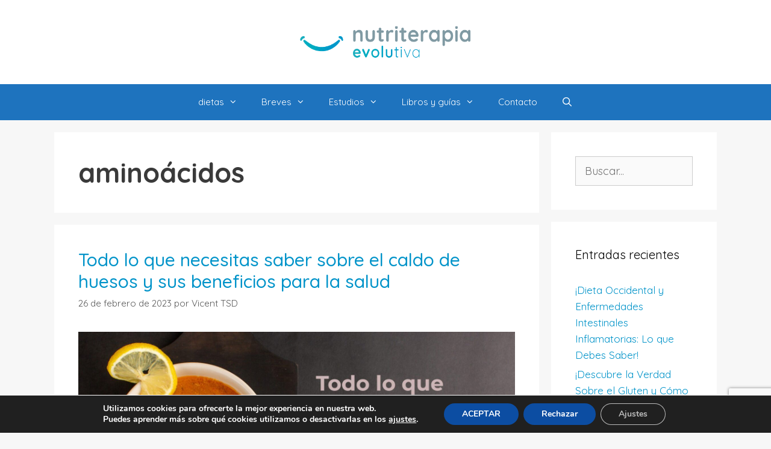

--- FILE ---
content_type: text/html; charset=utf-8
request_url: https://www.google.com/recaptcha/api2/anchor?ar=1&k=6Lf8gOMUAAAAAPFMitvLD3UC6USs7A8-QBC-6nSV&co=aHR0cHM6Ly93d3cubnV0cml0ZXJhcGlhZXZvbHV0aXZhLmNvbTo0NDM.&hl=en&v=PoyoqOPhxBO7pBk68S4YbpHZ&size=invisible&anchor-ms=20000&execute-ms=30000&cb=z8f541mta0hp
body_size: 48903
content:
<!DOCTYPE HTML><html dir="ltr" lang="en"><head><meta http-equiv="Content-Type" content="text/html; charset=UTF-8">
<meta http-equiv="X-UA-Compatible" content="IE=edge">
<title>reCAPTCHA</title>
<style type="text/css">
/* cyrillic-ext */
@font-face {
  font-family: 'Roboto';
  font-style: normal;
  font-weight: 400;
  font-stretch: 100%;
  src: url(//fonts.gstatic.com/s/roboto/v48/KFO7CnqEu92Fr1ME7kSn66aGLdTylUAMa3GUBHMdazTgWw.woff2) format('woff2');
  unicode-range: U+0460-052F, U+1C80-1C8A, U+20B4, U+2DE0-2DFF, U+A640-A69F, U+FE2E-FE2F;
}
/* cyrillic */
@font-face {
  font-family: 'Roboto';
  font-style: normal;
  font-weight: 400;
  font-stretch: 100%;
  src: url(//fonts.gstatic.com/s/roboto/v48/KFO7CnqEu92Fr1ME7kSn66aGLdTylUAMa3iUBHMdazTgWw.woff2) format('woff2');
  unicode-range: U+0301, U+0400-045F, U+0490-0491, U+04B0-04B1, U+2116;
}
/* greek-ext */
@font-face {
  font-family: 'Roboto';
  font-style: normal;
  font-weight: 400;
  font-stretch: 100%;
  src: url(//fonts.gstatic.com/s/roboto/v48/KFO7CnqEu92Fr1ME7kSn66aGLdTylUAMa3CUBHMdazTgWw.woff2) format('woff2');
  unicode-range: U+1F00-1FFF;
}
/* greek */
@font-face {
  font-family: 'Roboto';
  font-style: normal;
  font-weight: 400;
  font-stretch: 100%;
  src: url(//fonts.gstatic.com/s/roboto/v48/KFO7CnqEu92Fr1ME7kSn66aGLdTylUAMa3-UBHMdazTgWw.woff2) format('woff2');
  unicode-range: U+0370-0377, U+037A-037F, U+0384-038A, U+038C, U+038E-03A1, U+03A3-03FF;
}
/* math */
@font-face {
  font-family: 'Roboto';
  font-style: normal;
  font-weight: 400;
  font-stretch: 100%;
  src: url(//fonts.gstatic.com/s/roboto/v48/KFO7CnqEu92Fr1ME7kSn66aGLdTylUAMawCUBHMdazTgWw.woff2) format('woff2');
  unicode-range: U+0302-0303, U+0305, U+0307-0308, U+0310, U+0312, U+0315, U+031A, U+0326-0327, U+032C, U+032F-0330, U+0332-0333, U+0338, U+033A, U+0346, U+034D, U+0391-03A1, U+03A3-03A9, U+03B1-03C9, U+03D1, U+03D5-03D6, U+03F0-03F1, U+03F4-03F5, U+2016-2017, U+2034-2038, U+203C, U+2040, U+2043, U+2047, U+2050, U+2057, U+205F, U+2070-2071, U+2074-208E, U+2090-209C, U+20D0-20DC, U+20E1, U+20E5-20EF, U+2100-2112, U+2114-2115, U+2117-2121, U+2123-214F, U+2190, U+2192, U+2194-21AE, U+21B0-21E5, U+21F1-21F2, U+21F4-2211, U+2213-2214, U+2216-22FF, U+2308-230B, U+2310, U+2319, U+231C-2321, U+2336-237A, U+237C, U+2395, U+239B-23B7, U+23D0, U+23DC-23E1, U+2474-2475, U+25AF, U+25B3, U+25B7, U+25BD, U+25C1, U+25CA, U+25CC, U+25FB, U+266D-266F, U+27C0-27FF, U+2900-2AFF, U+2B0E-2B11, U+2B30-2B4C, U+2BFE, U+3030, U+FF5B, U+FF5D, U+1D400-1D7FF, U+1EE00-1EEFF;
}
/* symbols */
@font-face {
  font-family: 'Roboto';
  font-style: normal;
  font-weight: 400;
  font-stretch: 100%;
  src: url(//fonts.gstatic.com/s/roboto/v48/KFO7CnqEu92Fr1ME7kSn66aGLdTylUAMaxKUBHMdazTgWw.woff2) format('woff2');
  unicode-range: U+0001-000C, U+000E-001F, U+007F-009F, U+20DD-20E0, U+20E2-20E4, U+2150-218F, U+2190, U+2192, U+2194-2199, U+21AF, U+21E6-21F0, U+21F3, U+2218-2219, U+2299, U+22C4-22C6, U+2300-243F, U+2440-244A, U+2460-24FF, U+25A0-27BF, U+2800-28FF, U+2921-2922, U+2981, U+29BF, U+29EB, U+2B00-2BFF, U+4DC0-4DFF, U+FFF9-FFFB, U+10140-1018E, U+10190-1019C, U+101A0, U+101D0-101FD, U+102E0-102FB, U+10E60-10E7E, U+1D2C0-1D2D3, U+1D2E0-1D37F, U+1F000-1F0FF, U+1F100-1F1AD, U+1F1E6-1F1FF, U+1F30D-1F30F, U+1F315, U+1F31C, U+1F31E, U+1F320-1F32C, U+1F336, U+1F378, U+1F37D, U+1F382, U+1F393-1F39F, U+1F3A7-1F3A8, U+1F3AC-1F3AF, U+1F3C2, U+1F3C4-1F3C6, U+1F3CA-1F3CE, U+1F3D4-1F3E0, U+1F3ED, U+1F3F1-1F3F3, U+1F3F5-1F3F7, U+1F408, U+1F415, U+1F41F, U+1F426, U+1F43F, U+1F441-1F442, U+1F444, U+1F446-1F449, U+1F44C-1F44E, U+1F453, U+1F46A, U+1F47D, U+1F4A3, U+1F4B0, U+1F4B3, U+1F4B9, U+1F4BB, U+1F4BF, U+1F4C8-1F4CB, U+1F4D6, U+1F4DA, U+1F4DF, U+1F4E3-1F4E6, U+1F4EA-1F4ED, U+1F4F7, U+1F4F9-1F4FB, U+1F4FD-1F4FE, U+1F503, U+1F507-1F50B, U+1F50D, U+1F512-1F513, U+1F53E-1F54A, U+1F54F-1F5FA, U+1F610, U+1F650-1F67F, U+1F687, U+1F68D, U+1F691, U+1F694, U+1F698, U+1F6AD, U+1F6B2, U+1F6B9-1F6BA, U+1F6BC, U+1F6C6-1F6CF, U+1F6D3-1F6D7, U+1F6E0-1F6EA, U+1F6F0-1F6F3, U+1F6F7-1F6FC, U+1F700-1F7FF, U+1F800-1F80B, U+1F810-1F847, U+1F850-1F859, U+1F860-1F887, U+1F890-1F8AD, U+1F8B0-1F8BB, U+1F8C0-1F8C1, U+1F900-1F90B, U+1F93B, U+1F946, U+1F984, U+1F996, U+1F9E9, U+1FA00-1FA6F, U+1FA70-1FA7C, U+1FA80-1FA89, U+1FA8F-1FAC6, U+1FACE-1FADC, U+1FADF-1FAE9, U+1FAF0-1FAF8, U+1FB00-1FBFF;
}
/* vietnamese */
@font-face {
  font-family: 'Roboto';
  font-style: normal;
  font-weight: 400;
  font-stretch: 100%;
  src: url(//fonts.gstatic.com/s/roboto/v48/KFO7CnqEu92Fr1ME7kSn66aGLdTylUAMa3OUBHMdazTgWw.woff2) format('woff2');
  unicode-range: U+0102-0103, U+0110-0111, U+0128-0129, U+0168-0169, U+01A0-01A1, U+01AF-01B0, U+0300-0301, U+0303-0304, U+0308-0309, U+0323, U+0329, U+1EA0-1EF9, U+20AB;
}
/* latin-ext */
@font-face {
  font-family: 'Roboto';
  font-style: normal;
  font-weight: 400;
  font-stretch: 100%;
  src: url(//fonts.gstatic.com/s/roboto/v48/KFO7CnqEu92Fr1ME7kSn66aGLdTylUAMa3KUBHMdazTgWw.woff2) format('woff2');
  unicode-range: U+0100-02BA, U+02BD-02C5, U+02C7-02CC, U+02CE-02D7, U+02DD-02FF, U+0304, U+0308, U+0329, U+1D00-1DBF, U+1E00-1E9F, U+1EF2-1EFF, U+2020, U+20A0-20AB, U+20AD-20C0, U+2113, U+2C60-2C7F, U+A720-A7FF;
}
/* latin */
@font-face {
  font-family: 'Roboto';
  font-style: normal;
  font-weight: 400;
  font-stretch: 100%;
  src: url(//fonts.gstatic.com/s/roboto/v48/KFO7CnqEu92Fr1ME7kSn66aGLdTylUAMa3yUBHMdazQ.woff2) format('woff2');
  unicode-range: U+0000-00FF, U+0131, U+0152-0153, U+02BB-02BC, U+02C6, U+02DA, U+02DC, U+0304, U+0308, U+0329, U+2000-206F, U+20AC, U+2122, U+2191, U+2193, U+2212, U+2215, U+FEFF, U+FFFD;
}
/* cyrillic-ext */
@font-face {
  font-family: 'Roboto';
  font-style: normal;
  font-weight: 500;
  font-stretch: 100%;
  src: url(//fonts.gstatic.com/s/roboto/v48/KFO7CnqEu92Fr1ME7kSn66aGLdTylUAMa3GUBHMdazTgWw.woff2) format('woff2');
  unicode-range: U+0460-052F, U+1C80-1C8A, U+20B4, U+2DE0-2DFF, U+A640-A69F, U+FE2E-FE2F;
}
/* cyrillic */
@font-face {
  font-family: 'Roboto';
  font-style: normal;
  font-weight: 500;
  font-stretch: 100%;
  src: url(//fonts.gstatic.com/s/roboto/v48/KFO7CnqEu92Fr1ME7kSn66aGLdTylUAMa3iUBHMdazTgWw.woff2) format('woff2');
  unicode-range: U+0301, U+0400-045F, U+0490-0491, U+04B0-04B1, U+2116;
}
/* greek-ext */
@font-face {
  font-family: 'Roboto';
  font-style: normal;
  font-weight: 500;
  font-stretch: 100%;
  src: url(//fonts.gstatic.com/s/roboto/v48/KFO7CnqEu92Fr1ME7kSn66aGLdTylUAMa3CUBHMdazTgWw.woff2) format('woff2');
  unicode-range: U+1F00-1FFF;
}
/* greek */
@font-face {
  font-family: 'Roboto';
  font-style: normal;
  font-weight: 500;
  font-stretch: 100%;
  src: url(//fonts.gstatic.com/s/roboto/v48/KFO7CnqEu92Fr1ME7kSn66aGLdTylUAMa3-UBHMdazTgWw.woff2) format('woff2');
  unicode-range: U+0370-0377, U+037A-037F, U+0384-038A, U+038C, U+038E-03A1, U+03A3-03FF;
}
/* math */
@font-face {
  font-family: 'Roboto';
  font-style: normal;
  font-weight: 500;
  font-stretch: 100%;
  src: url(//fonts.gstatic.com/s/roboto/v48/KFO7CnqEu92Fr1ME7kSn66aGLdTylUAMawCUBHMdazTgWw.woff2) format('woff2');
  unicode-range: U+0302-0303, U+0305, U+0307-0308, U+0310, U+0312, U+0315, U+031A, U+0326-0327, U+032C, U+032F-0330, U+0332-0333, U+0338, U+033A, U+0346, U+034D, U+0391-03A1, U+03A3-03A9, U+03B1-03C9, U+03D1, U+03D5-03D6, U+03F0-03F1, U+03F4-03F5, U+2016-2017, U+2034-2038, U+203C, U+2040, U+2043, U+2047, U+2050, U+2057, U+205F, U+2070-2071, U+2074-208E, U+2090-209C, U+20D0-20DC, U+20E1, U+20E5-20EF, U+2100-2112, U+2114-2115, U+2117-2121, U+2123-214F, U+2190, U+2192, U+2194-21AE, U+21B0-21E5, U+21F1-21F2, U+21F4-2211, U+2213-2214, U+2216-22FF, U+2308-230B, U+2310, U+2319, U+231C-2321, U+2336-237A, U+237C, U+2395, U+239B-23B7, U+23D0, U+23DC-23E1, U+2474-2475, U+25AF, U+25B3, U+25B7, U+25BD, U+25C1, U+25CA, U+25CC, U+25FB, U+266D-266F, U+27C0-27FF, U+2900-2AFF, U+2B0E-2B11, U+2B30-2B4C, U+2BFE, U+3030, U+FF5B, U+FF5D, U+1D400-1D7FF, U+1EE00-1EEFF;
}
/* symbols */
@font-face {
  font-family: 'Roboto';
  font-style: normal;
  font-weight: 500;
  font-stretch: 100%;
  src: url(//fonts.gstatic.com/s/roboto/v48/KFO7CnqEu92Fr1ME7kSn66aGLdTylUAMaxKUBHMdazTgWw.woff2) format('woff2');
  unicode-range: U+0001-000C, U+000E-001F, U+007F-009F, U+20DD-20E0, U+20E2-20E4, U+2150-218F, U+2190, U+2192, U+2194-2199, U+21AF, U+21E6-21F0, U+21F3, U+2218-2219, U+2299, U+22C4-22C6, U+2300-243F, U+2440-244A, U+2460-24FF, U+25A0-27BF, U+2800-28FF, U+2921-2922, U+2981, U+29BF, U+29EB, U+2B00-2BFF, U+4DC0-4DFF, U+FFF9-FFFB, U+10140-1018E, U+10190-1019C, U+101A0, U+101D0-101FD, U+102E0-102FB, U+10E60-10E7E, U+1D2C0-1D2D3, U+1D2E0-1D37F, U+1F000-1F0FF, U+1F100-1F1AD, U+1F1E6-1F1FF, U+1F30D-1F30F, U+1F315, U+1F31C, U+1F31E, U+1F320-1F32C, U+1F336, U+1F378, U+1F37D, U+1F382, U+1F393-1F39F, U+1F3A7-1F3A8, U+1F3AC-1F3AF, U+1F3C2, U+1F3C4-1F3C6, U+1F3CA-1F3CE, U+1F3D4-1F3E0, U+1F3ED, U+1F3F1-1F3F3, U+1F3F5-1F3F7, U+1F408, U+1F415, U+1F41F, U+1F426, U+1F43F, U+1F441-1F442, U+1F444, U+1F446-1F449, U+1F44C-1F44E, U+1F453, U+1F46A, U+1F47D, U+1F4A3, U+1F4B0, U+1F4B3, U+1F4B9, U+1F4BB, U+1F4BF, U+1F4C8-1F4CB, U+1F4D6, U+1F4DA, U+1F4DF, U+1F4E3-1F4E6, U+1F4EA-1F4ED, U+1F4F7, U+1F4F9-1F4FB, U+1F4FD-1F4FE, U+1F503, U+1F507-1F50B, U+1F50D, U+1F512-1F513, U+1F53E-1F54A, U+1F54F-1F5FA, U+1F610, U+1F650-1F67F, U+1F687, U+1F68D, U+1F691, U+1F694, U+1F698, U+1F6AD, U+1F6B2, U+1F6B9-1F6BA, U+1F6BC, U+1F6C6-1F6CF, U+1F6D3-1F6D7, U+1F6E0-1F6EA, U+1F6F0-1F6F3, U+1F6F7-1F6FC, U+1F700-1F7FF, U+1F800-1F80B, U+1F810-1F847, U+1F850-1F859, U+1F860-1F887, U+1F890-1F8AD, U+1F8B0-1F8BB, U+1F8C0-1F8C1, U+1F900-1F90B, U+1F93B, U+1F946, U+1F984, U+1F996, U+1F9E9, U+1FA00-1FA6F, U+1FA70-1FA7C, U+1FA80-1FA89, U+1FA8F-1FAC6, U+1FACE-1FADC, U+1FADF-1FAE9, U+1FAF0-1FAF8, U+1FB00-1FBFF;
}
/* vietnamese */
@font-face {
  font-family: 'Roboto';
  font-style: normal;
  font-weight: 500;
  font-stretch: 100%;
  src: url(//fonts.gstatic.com/s/roboto/v48/KFO7CnqEu92Fr1ME7kSn66aGLdTylUAMa3OUBHMdazTgWw.woff2) format('woff2');
  unicode-range: U+0102-0103, U+0110-0111, U+0128-0129, U+0168-0169, U+01A0-01A1, U+01AF-01B0, U+0300-0301, U+0303-0304, U+0308-0309, U+0323, U+0329, U+1EA0-1EF9, U+20AB;
}
/* latin-ext */
@font-face {
  font-family: 'Roboto';
  font-style: normal;
  font-weight: 500;
  font-stretch: 100%;
  src: url(//fonts.gstatic.com/s/roboto/v48/KFO7CnqEu92Fr1ME7kSn66aGLdTylUAMa3KUBHMdazTgWw.woff2) format('woff2');
  unicode-range: U+0100-02BA, U+02BD-02C5, U+02C7-02CC, U+02CE-02D7, U+02DD-02FF, U+0304, U+0308, U+0329, U+1D00-1DBF, U+1E00-1E9F, U+1EF2-1EFF, U+2020, U+20A0-20AB, U+20AD-20C0, U+2113, U+2C60-2C7F, U+A720-A7FF;
}
/* latin */
@font-face {
  font-family: 'Roboto';
  font-style: normal;
  font-weight: 500;
  font-stretch: 100%;
  src: url(//fonts.gstatic.com/s/roboto/v48/KFO7CnqEu92Fr1ME7kSn66aGLdTylUAMa3yUBHMdazQ.woff2) format('woff2');
  unicode-range: U+0000-00FF, U+0131, U+0152-0153, U+02BB-02BC, U+02C6, U+02DA, U+02DC, U+0304, U+0308, U+0329, U+2000-206F, U+20AC, U+2122, U+2191, U+2193, U+2212, U+2215, U+FEFF, U+FFFD;
}
/* cyrillic-ext */
@font-face {
  font-family: 'Roboto';
  font-style: normal;
  font-weight: 900;
  font-stretch: 100%;
  src: url(//fonts.gstatic.com/s/roboto/v48/KFO7CnqEu92Fr1ME7kSn66aGLdTylUAMa3GUBHMdazTgWw.woff2) format('woff2');
  unicode-range: U+0460-052F, U+1C80-1C8A, U+20B4, U+2DE0-2DFF, U+A640-A69F, U+FE2E-FE2F;
}
/* cyrillic */
@font-face {
  font-family: 'Roboto';
  font-style: normal;
  font-weight: 900;
  font-stretch: 100%;
  src: url(//fonts.gstatic.com/s/roboto/v48/KFO7CnqEu92Fr1ME7kSn66aGLdTylUAMa3iUBHMdazTgWw.woff2) format('woff2');
  unicode-range: U+0301, U+0400-045F, U+0490-0491, U+04B0-04B1, U+2116;
}
/* greek-ext */
@font-face {
  font-family: 'Roboto';
  font-style: normal;
  font-weight: 900;
  font-stretch: 100%;
  src: url(//fonts.gstatic.com/s/roboto/v48/KFO7CnqEu92Fr1ME7kSn66aGLdTylUAMa3CUBHMdazTgWw.woff2) format('woff2');
  unicode-range: U+1F00-1FFF;
}
/* greek */
@font-face {
  font-family: 'Roboto';
  font-style: normal;
  font-weight: 900;
  font-stretch: 100%;
  src: url(//fonts.gstatic.com/s/roboto/v48/KFO7CnqEu92Fr1ME7kSn66aGLdTylUAMa3-UBHMdazTgWw.woff2) format('woff2');
  unicode-range: U+0370-0377, U+037A-037F, U+0384-038A, U+038C, U+038E-03A1, U+03A3-03FF;
}
/* math */
@font-face {
  font-family: 'Roboto';
  font-style: normal;
  font-weight: 900;
  font-stretch: 100%;
  src: url(//fonts.gstatic.com/s/roboto/v48/KFO7CnqEu92Fr1ME7kSn66aGLdTylUAMawCUBHMdazTgWw.woff2) format('woff2');
  unicode-range: U+0302-0303, U+0305, U+0307-0308, U+0310, U+0312, U+0315, U+031A, U+0326-0327, U+032C, U+032F-0330, U+0332-0333, U+0338, U+033A, U+0346, U+034D, U+0391-03A1, U+03A3-03A9, U+03B1-03C9, U+03D1, U+03D5-03D6, U+03F0-03F1, U+03F4-03F5, U+2016-2017, U+2034-2038, U+203C, U+2040, U+2043, U+2047, U+2050, U+2057, U+205F, U+2070-2071, U+2074-208E, U+2090-209C, U+20D0-20DC, U+20E1, U+20E5-20EF, U+2100-2112, U+2114-2115, U+2117-2121, U+2123-214F, U+2190, U+2192, U+2194-21AE, U+21B0-21E5, U+21F1-21F2, U+21F4-2211, U+2213-2214, U+2216-22FF, U+2308-230B, U+2310, U+2319, U+231C-2321, U+2336-237A, U+237C, U+2395, U+239B-23B7, U+23D0, U+23DC-23E1, U+2474-2475, U+25AF, U+25B3, U+25B7, U+25BD, U+25C1, U+25CA, U+25CC, U+25FB, U+266D-266F, U+27C0-27FF, U+2900-2AFF, U+2B0E-2B11, U+2B30-2B4C, U+2BFE, U+3030, U+FF5B, U+FF5D, U+1D400-1D7FF, U+1EE00-1EEFF;
}
/* symbols */
@font-face {
  font-family: 'Roboto';
  font-style: normal;
  font-weight: 900;
  font-stretch: 100%;
  src: url(//fonts.gstatic.com/s/roboto/v48/KFO7CnqEu92Fr1ME7kSn66aGLdTylUAMaxKUBHMdazTgWw.woff2) format('woff2');
  unicode-range: U+0001-000C, U+000E-001F, U+007F-009F, U+20DD-20E0, U+20E2-20E4, U+2150-218F, U+2190, U+2192, U+2194-2199, U+21AF, U+21E6-21F0, U+21F3, U+2218-2219, U+2299, U+22C4-22C6, U+2300-243F, U+2440-244A, U+2460-24FF, U+25A0-27BF, U+2800-28FF, U+2921-2922, U+2981, U+29BF, U+29EB, U+2B00-2BFF, U+4DC0-4DFF, U+FFF9-FFFB, U+10140-1018E, U+10190-1019C, U+101A0, U+101D0-101FD, U+102E0-102FB, U+10E60-10E7E, U+1D2C0-1D2D3, U+1D2E0-1D37F, U+1F000-1F0FF, U+1F100-1F1AD, U+1F1E6-1F1FF, U+1F30D-1F30F, U+1F315, U+1F31C, U+1F31E, U+1F320-1F32C, U+1F336, U+1F378, U+1F37D, U+1F382, U+1F393-1F39F, U+1F3A7-1F3A8, U+1F3AC-1F3AF, U+1F3C2, U+1F3C4-1F3C6, U+1F3CA-1F3CE, U+1F3D4-1F3E0, U+1F3ED, U+1F3F1-1F3F3, U+1F3F5-1F3F7, U+1F408, U+1F415, U+1F41F, U+1F426, U+1F43F, U+1F441-1F442, U+1F444, U+1F446-1F449, U+1F44C-1F44E, U+1F453, U+1F46A, U+1F47D, U+1F4A3, U+1F4B0, U+1F4B3, U+1F4B9, U+1F4BB, U+1F4BF, U+1F4C8-1F4CB, U+1F4D6, U+1F4DA, U+1F4DF, U+1F4E3-1F4E6, U+1F4EA-1F4ED, U+1F4F7, U+1F4F9-1F4FB, U+1F4FD-1F4FE, U+1F503, U+1F507-1F50B, U+1F50D, U+1F512-1F513, U+1F53E-1F54A, U+1F54F-1F5FA, U+1F610, U+1F650-1F67F, U+1F687, U+1F68D, U+1F691, U+1F694, U+1F698, U+1F6AD, U+1F6B2, U+1F6B9-1F6BA, U+1F6BC, U+1F6C6-1F6CF, U+1F6D3-1F6D7, U+1F6E0-1F6EA, U+1F6F0-1F6F3, U+1F6F7-1F6FC, U+1F700-1F7FF, U+1F800-1F80B, U+1F810-1F847, U+1F850-1F859, U+1F860-1F887, U+1F890-1F8AD, U+1F8B0-1F8BB, U+1F8C0-1F8C1, U+1F900-1F90B, U+1F93B, U+1F946, U+1F984, U+1F996, U+1F9E9, U+1FA00-1FA6F, U+1FA70-1FA7C, U+1FA80-1FA89, U+1FA8F-1FAC6, U+1FACE-1FADC, U+1FADF-1FAE9, U+1FAF0-1FAF8, U+1FB00-1FBFF;
}
/* vietnamese */
@font-face {
  font-family: 'Roboto';
  font-style: normal;
  font-weight: 900;
  font-stretch: 100%;
  src: url(//fonts.gstatic.com/s/roboto/v48/KFO7CnqEu92Fr1ME7kSn66aGLdTylUAMa3OUBHMdazTgWw.woff2) format('woff2');
  unicode-range: U+0102-0103, U+0110-0111, U+0128-0129, U+0168-0169, U+01A0-01A1, U+01AF-01B0, U+0300-0301, U+0303-0304, U+0308-0309, U+0323, U+0329, U+1EA0-1EF9, U+20AB;
}
/* latin-ext */
@font-face {
  font-family: 'Roboto';
  font-style: normal;
  font-weight: 900;
  font-stretch: 100%;
  src: url(//fonts.gstatic.com/s/roboto/v48/KFO7CnqEu92Fr1ME7kSn66aGLdTylUAMa3KUBHMdazTgWw.woff2) format('woff2');
  unicode-range: U+0100-02BA, U+02BD-02C5, U+02C7-02CC, U+02CE-02D7, U+02DD-02FF, U+0304, U+0308, U+0329, U+1D00-1DBF, U+1E00-1E9F, U+1EF2-1EFF, U+2020, U+20A0-20AB, U+20AD-20C0, U+2113, U+2C60-2C7F, U+A720-A7FF;
}
/* latin */
@font-face {
  font-family: 'Roboto';
  font-style: normal;
  font-weight: 900;
  font-stretch: 100%;
  src: url(//fonts.gstatic.com/s/roboto/v48/KFO7CnqEu92Fr1ME7kSn66aGLdTylUAMa3yUBHMdazQ.woff2) format('woff2');
  unicode-range: U+0000-00FF, U+0131, U+0152-0153, U+02BB-02BC, U+02C6, U+02DA, U+02DC, U+0304, U+0308, U+0329, U+2000-206F, U+20AC, U+2122, U+2191, U+2193, U+2212, U+2215, U+FEFF, U+FFFD;
}

</style>
<link rel="stylesheet" type="text/css" href="https://www.gstatic.com/recaptcha/releases/PoyoqOPhxBO7pBk68S4YbpHZ/styles__ltr.css">
<script nonce="uRnC075D0hH-cha9opqEvg" type="text/javascript">window['__recaptcha_api'] = 'https://www.google.com/recaptcha/api2/';</script>
<script type="text/javascript" src="https://www.gstatic.com/recaptcha/releases/PoyoqOPhxBO7pBk68S4YbpHZ/recaptcha__en.js" nonce="uRnC075D0hH-cha9opqEvg">
      
    </script></head>
<body><div id="rc-anchor-alert" class="rc-anchor-alert"></div>
<input type="hidden" id="recaptcha-token" value="[base64]">
<script type="text/javascript" nonce="uRnC075D0hH-cha9opqEvg">
      recaptcha.anchor.Main.init("[\x22ainput\x22,[\x22bgdata\x22,\x22\x22,\[base64]/[base64]/[base64]/[base64]/[base64]/[base64]/KGcoTywyNTMsTy5PKSxVRyhPLEMpKTpnKE8sMjUzLEMpLE8pKSxsKSksTykpfSxieT1mdW5jdGlvbihDLE8sdSxsKXtmb3IobD0odT1SKEMpLDApO08+MDtPLS0pbD1sPDw4fFooQyk7ZyhDLHUsbCl9LFVHPWZ1bmN0aW9uKEMsTyl7Qy5pLmxlbmd0aD4xMDQ/[base64]/[base64]/[base64]/[base64]/[base64]/[base64]/[base64]\\u003d\x22,\[base64]\x22,\x22wr3Cl8KTDMKMw6HCmB/DisOuZ8OZSHcOHhEaJMKRwovCghwJw5rChknCoDDCuBt/wprDr8KCw6djGGstw7DChEHDnMKrNlw+w5Z+f8KRw4UmwrJxw5TDhFHDgER2w4UzwoE5w5XDj8O7woXDl8KOw4k3KcKCw4jCoT7DisO/R0PCtVXCj8O9ET7Ck8K5al3CksOtwp0MIDoWwpLDuHA7dMO9ScOSwr/ChSPCmcKBY8Oywp/DlCNnCTrCiRvDqMKIwp1CwqjCqcOQwqLDvzfDosKcw5TCkRQ3wq3ChiHDk8KHIyMNCSfDu8OMdhjDsMKTwrcJw7PCjkoBw75sw67Crg/CosO2w4bClsOVEMOzFcOzJMO5H8KFw4tdYsOvw4rDoX97X8O4C8KdaMO3DcOTDQjCtMKmwrEVTgbCgR/[base64]/wr/CgMKpwoMkH8OIJcKOwrZKw7kPSxcXQgnDnsO1w63DownCvmTDqETDmnw8UGQadw/CjMKfdUwXw4HCvsKowpprO8OnwqRHViTChkcyw5nCksOfw6DDrFgrfR/Cv0llwrkFD8OcwpHCvDvDjsOcw4svwqQcw4JDw4wOwrrDhsOjw7XCmcOSM8Kuw7d1w5fCtgIqb8OzD8KPw6LDpMKuwofDgsKFQ8KJw67CrxFmwqNvwqR5Zh/DlFzDhBVEUi0Gw5lPJ8O3P8Ksw6lGLsKPL8ObWhQNw77CpcKVw4fDgH7Dog/[base64]/DmCfDp2kpw6bDpcKAw4/[base64]/Dn8OGwoYmJcOsEMO9wqPDiMKWwodHfUQ6w65Iw6vCkCzCoT8LQjQXDnDCmsKXecKQwotdUsOse8KUcQJ8YcKlID49wrBJw7c7U8KRe8OwwprClXnDrC9aMcK2wp/DoTEnI8KFIsO4UElkw4/Dp8OwPHrDk8K7w6MBWBnDq8KRwqRUDcKAUCHDqWZZwrRowrXDhsOQdsOwwq/CicKTwpzCo1VYw5DCvMKdOxDDo8Opw7dyGcKtF2kRGMKUZsO9w6nDnVECK8Ojf8Oww6bCtDjCqsOpfMOUH1/[base64]/DtwUCw5bCszfCrWHCqsKuwoUAwqXDk8Ojw68awoHDs8OWw7DDhcOaVcOtNUrDo0QNwqPCnMKCwqlMw6TDnMO5w5Y/HHrDj8ONw5FNwotywojClCNqw6Y8wrbDsUJVwroKLUPCtsKEw5wsH3EOwqHCpMOqFEx5EcKew7M/w6ldIQQfe8OHwroGPB9vQjATwoxeXcOZw5NRwp1tw6TCvcKEw6BUP8KpfVHDscOJw6TCm8KMw5tOGMO2XMOIw5/CkABIK8Kvw6nDksKhwoAHwoDDsXsQYsKPTVNLN8Kbw5kdOsOGWcOeKmfCplV4FMK3WAXDt8OrFQ7CksKEwr/DvMKhCMKawqnDrkTCvMO6wqvDkBvDrkDCj8KeOMKgw4MHZz54wqw6JzUUw7DCn8K6w6fDv8KtwrbDuMKuwqB5ccO/w6jCqcO1w5wuZRXDtEAwMGUzw6kiw6BswovCi3rDkEk5PCzDr8OJdVfCpBDDh8KbOCDCuMKww4HCjMKgDWd+Dm1aGMK5w7QVPCXCjlRDw6nDrWNuw6UEwrbDiMOKDcOXw4HDgcKrKkrCqMOML8KrwpN9wobDlcKuFU/DuE83w67DsGchZsK2TWpNw4bCucOnw7rDqsKEOnTCuA0tA8O3L8KfTsOgw6BJKRnDpMOaw5LDscOGwrDCscK3w4cqPsKBwqnDsMOadi/[base64]/DgsKPwqXDtQbDtR15w7TClcOrLcOnTCXDuVfDp0/ChMK5RxkiSmrCpWrDoMK2w4RGSTp+w6vDgD84Q1jCs1zDrQ0NZw7CisK+SsK4EE15wpBdCcKyw7A1TVwUbMOBw6/Cj8K0ISFWw4jDmsKnGl0KWcOJI8OnUXjCtUcswrfDl8KkwoglBFXDisOyGMOTFSHDj3zDucK4OE1CCRLDocKYwpgMw5pTY8K3T8KUwoTCksOsRmN2wqFNVMOhGMK5w5/CjUxtFcK7wrhXOg1cOsORw5rDn3DDrsOwwr7DocOowqzDvsKvIcK0GgMrfBbDksO+w75QNcOGw6nCjkDDhMOjwpjCiMKUwrDDnsKFw4XCk8KgwqcYw5pBwo/[base64]/wpbDrsOoClJswrRlZDNyfMOLUQrCsMOlXcKCZsKlw5jDt2rDi11vwoF2w6QfwqrCrDkfCcKPwoTCkU1+w5VxJcKewrvCj8OVw64IMMK7OQFpwrzDoMKaWcKRU8KFOsKcwq41w7jDnUEmw55FVBQqwpbDiMO3wp/Cu2dVfcO5w6/DvcKnecOAHMOTeQM5w6Rrw6HCgMKkw5HCmcOQN8O6wrN/[base64]/asOXw4TDmMKkw6vDhWJuw70JwrwDZmlofwVnwprDiH7ChmfChQ/DqmvDoX3DkiTDssORw7kgLEvCundtGcO+wooYwo/Dv8Orwr09w5YoJ8OHD8KSwpFvP8K0wrXCksKcw6slw793w6Q9wpptQMO/wppBCjXCt3kKw6DDrkbCqsORwogoNFzCpSRuwoZ9wrEzJ8OLYsOMwqI9w756wqtMwpxmO0LCrgbCizrCpnVdw43DkcKZTsOAw7XDs8KLwrvCtMKzwqbDtsK6w5TCtcOFNUFebxljw7/CgElUeMKcOMO+B8K1wqQ7wqbDiAl7wqUswoJIwpNtfmcqw49QYHY/[base64]/w7NnShHCi8KKR8O6w7B2wpDCjcKdw4/Ck2FGwojDh8K8KMKGwqTCj8KTEVnCu1rDsMKgwrfDlsK6PMORWwDCjcKkwqbDvh7CmcO7P03DpcK3V0ciw485w5nDj3LDmTPDiMKuw7IhHnrDnArDqMKFSsOPSsOnbcOEfTLDpUFiwrpxWsOeFj5NZhZlwrzChsKEPnHDhsKkw4vDmsOVfXdqQjjDgMO/R8OTcXwDCGNmwp7CoDBzw6/DgsO8JBcqw6zCksKpwoRDwosGw4XCrBxxwqgtCytEw4LDlcKCwofCjXjDmw1raMKkAMOPwrXDpsOJw4EDQn07eVwVU8OlFMKXMcOyImLCpsKwfMKAEMKWwrXDnTzCvF03cU5jw5jDr8OrSBbCicOmc0jCjsKnZT/[base64]/CqHnCtXbCjsOgwrTCjsOfwptew4FkM8KkwpnCn8O0BDrCn20VwovCvH92w4MdaMOpSsKEICg3wptKbcOsw67CtcKkacOJJcK9w7JeQEnDkMK8KcKLGsKMA3gwwqhtw7cpbMOSwqrCgcOmwqxQNsK/Vmkgw5c7wpbCuWTDk8OAw5QYwpvCt8KIJcKRXMKfYyALwoVOIS7Dm8K3KWRiwqnCsMKofMOTIE/CnlrChGARC8KVE8OhV8OhVMO3XMO2YsKiw6jDiE7DmHzDl8ORPlTDuwTCiMKeYsO4woXDkMOYwrJCw77CsD4AH1TDqcKXw4DCgx/[base64]/w5ZVwoxpwo/DjsOZw4/CgiXChD/CrcODXh3Cv8KoDMOLwo/CslHDjsKFw6xQccKlw6ccDcOFRsK7wqM+FsKlw4vDu8OxdjbCmzXDkXcow68gckokAUXDr3HCn8OrHi1tw5MQwqtZw57DicKewoooKMKaw4xcwpoFwpvClEzDlVXCmMOrw73Diw7DncOfwrLCr3DCqMOtVsOlN1/DhGnCh3vDhcKRLHAYw4jDksKrw5BRdlNAwo3DrE/DnsKYSwPCu8OewrDCq8K+wrbCnMKHwpsMwqnCjGLCmT/[base64]/[base64]/Dp8KEw7vDk8KJw48XwodWOmYkAcODw5jDmj7CumtrfSPDo8OkeMOawo3DkMKpw6LCpcKJw5PCkQBywqljLMKGYMOxw5/Ct0AawpAjTsKZOsOEw5fDpsOpwoJdZMKWwo8NK8KZcwkEw6/CrsOjw5HDtQ44eW1BZcKTwqnDrhZDw50yc8O0w7RFH8KkwrPDlHdRwrodwqJYwqEgwpLDtl7CjcK4MyjCpEPDvsOYF13Cu8KRZALDu8OjXFhMw7/DsnzDo8O+EsKbBT/DvsKKw73DmsKfwp7Dnh4rLmFiZ8OxHRNSw6ZBJ8OGw4dCGHh6w6XDvR4NeBN3w7TDsMOqK8Oyw6diw4Vpw7kRwqfDnGxBGDJZCi50HEPDo8OtWQsqOF7DgD7DlQfDpsOzIXoVGRMxfcK7w5zDoBxiZS06w4DDo8K9NMO1wqMSTsOkYEAPEQzCqcKKEGvDlgdEFMKDw5/Cp8OxC8KmKMKQHxvDp8KFwoHChRfCrUZ/UMO+w7jDkcOKw60Zw78Kw5/CjGXChjhvJsOPwp3CtcKqcw5ZUMK4w6V1wozDnVvCrcKFFF1Ww7YvwrZuY8KCUw48JcOiT8OHw7XChzlywrcHw7/[base64]/T8KKVw3DqsKIwrzDqEUQfMKNP8OswoQewq7CoMOaeBMVwpDChsOHwqYDay/Ck8KBw5xjw5fCmsOLCsOVVCZ0wp3CucKWw4Fkwp/Dm3PDuwtNX8Ktwq4zOkQ/EMKhccO8wqfDtMKPw4TDtMKTwrY3w4fChcOcR8OFJMKcMQfCrsOew75Jwp02w40tWzXDoC/CrmArYsOgGS7DtsKVJ8KASEfClsOFP8K9VkfDgsObeh/DqyfDsMO7TsKTOijDksK5ZWoWVXJ8AcO1Pycnw69TWcKFwr1uw7rCp1MRwpnCocKIw5LDisKbBsK9amAaBAwnVSLDucOtGU1OAMKdRUDCiMKww6/Ds3Y5wrrCisOuZAFdwpA0PsOPY8OfaxvCocK2wphvPFnDj8OoGcKew5tgwojDkhfDphXDngEMw5oBwq/CicOpwrwuc1LCksKdw5TDizArwrnDh8OOU8ObwoTDmkPDnMK4w4HChsKTwpnDoMObwp7DolHDqcORw69YZiVHwpnCusOPw4/CiQo6Hg7CpX5nHcK8IMOvw4zDvcKFwpZ+wqJiA8OidQXCjn7DlHbCvcKhAsK0w6F/[base64]/CtMK+woDCsMKew6dPWMOCw79JT8OKB1FkbjHCiXbCiTnDp8KOwqvCqsKlw5PCmAFHEMOwRArDpMKFwrxtGVXDh13Co0LDucKIw5fDnMO9w69AEWPCsRfCi3NgXMKrwrHCtXbCqljDrHhRQ8Kzwod1L3xWLsK4woVPw5/[base64]/[base64]/w6t+wrkVwoLCr8KlcWzDr3U7WhFWTgFjC8OTwrEDDsOOw55Ew63CocKJEMOQw6gsOxlaw4RdJUpow5oib8O3OAYwwpvDkMK7wrMCe8OkesONw4LCgMKNwplgwq3Di8KEPMK9wr/DgXXCnigjAcODM0bDrFDCvXsKbljCgcKXwqU3w4UKVcOaESbChMOsw6TDvcOhQUDCs8OZwoVswo9yFQFXGMO7cjpiwqvCkMOGTjEvTX5BI8KSSsOvQifCgTQKccKbEMOealwaw6LDjsKRdsO/w7FBb0jCv2R/QlfDpcOXw4DDgSLCnQ/DjGPCucOvNxFzFMKuFyQrwr06wr/Du8OCZ8KcZcK1e3xjwrDDuCoTPcKKw7LCpMKrEMKSw7jDtcOfaFkgHMKFBMO6woXDoG/[base64]/[base64]/ClcKTQWMefsKjw5XCgw8+Ig/[base64]/DkQopR8OQGMO9w4jCnMKCQgNzwpDCnh7DrHbCtgVFR30EI0XDmsOoE1cvwoPCox7CjlzCvcOlwqbCiMO6LhTCvE/DhzVrdyjCvwPCtUXCqcKsHUzDoMOuw6PCpk1xw5sCw5/CsinDhsK8FMOiwovCocOgwpnDqQBhw6TCuwtsw7jDtcOtwpLDgR5nwr3ComDCuMKUEsK+w5vCkGwZw6JVa2fDncKmwp4Ew71KAXFgw4jDr0YvwrJZw5bDohI1YQ1Jw5hBwp/CjHBLw4cTw7PCrU/DtcOgScOwwprDi8OSW8Kyw65SH8Kowr9PwpoGw6TCicOZFGh3w6vCmsOrw5w3w7zDvFbDhcK1F3/DoxV1w6bCucKJw7xfw759W8KCbTgtPixld8KLAMKBwps+TEbCgcKJWDXCksO8w5bDjMK6w70ac8KJMsKpLMKoblYUw4ooVA/CtsKVwoInw4sHMhZNw77DnAjDrsKYw6FMwpIqR8OgPMO8wpwRwq1ewrjDphvCo8OIHRgZworDsCbDmjHCsnTCgQ/DvE3DoMOQwo1dK8OvQyMWB8KkXMK7EQoDeQzDkjTCtcKOw57Ci3FfwpgsWE4tw6kOwrx2wqfChkTCuXhHw4EqW3XDn8K1w6zCgsOgGFxGZ8KOEmV4wo1DQcKqc8OvVcKdwrR+w6bDkcK6w5tAw5JYasKMw67CkGbDqApEw6vCgcOqGcOvwqBIIU/Ci1vCncKOGcOWBMK0KR3Cl1IkHcKBw4fCu8OmwrJ5w6/[base64]/DkxEkwrVWcBk3w7LDoFfCmmlSN24Iw6LDkTFjwoV8wpN9wqxmOMOkw6TDrmbDqsOKw7TDh8OSw7QQDcOiwrEWw54vwrwNYMOSPMOew7/CmcKVw4XDnETCgsOrw4DDq8Kew59cPE4vwq3CjWDCksKHYlZTS8OWQyZkw6DDvsO2w7jDjh0AwoQew7Y0woXCosKKAktrw7LDh8OqRcO3w4tDYgTCv8OsRXAMwrFMH8Kiw6DDnSPDlRHCuMO/[base64]/DgcO3w7UBw4pJwpZJHAXDpgvDksO+w7zCnQUWw7HDkAF9w4/[base64]/Ct1puaMOCwoFKQcKDAHrDhHYcJ28IPFfCl8OOw5XDn8KmwrbDuMODS8OLBGgEw7vChjd2wpEtHMKSZX3CmsKHwpHCnMO5w6vDssORcsKjD8Oow47CmQLCisKjw5heTHFowp/DoMOKKMOXIMOKL8Kxwq4mP34aZSJYSwDDkhXDiHPChcKGwqvCrXHCgsKLW8KPIsKuLnIuw6kKFlVYw5NWwrHDkMOLwohLFG/DucOUw4jCt1nDtcK2wpRHNsOgw5h0LMOqXBLCqCN/wqtAaEzDjiHClyHCgcOzKsK1OnHDosORwo/Dk0ZAw6vCksOWwrrCiMOSccKWCld4LsKjw5dGBgfCukHDjlfDssOkAms4woh4JB97W8O8worCqMKsSkDCiDUyRyQbGkrDs2klMBDDjVDCrjR6JU/CqcOHwo/DtMKHw4bCiGMXw7LCi8KawpgsM8OUWsKaw6QXw452w6XDscOSwoB6J0dLCsKJCSYOw7oqwoVlS3pwcwPDqXTCucKpw6F6GglMwpPCgMOgw5UYw7HCl8Obwr0/RcOGZXzDoyI6fXPDrkvDusOYwoMBw6JSJ3RowpjCi0ZdAQpoesKewpvDiSrDjMOmPsOtM0lbVXbCqHzCjsOdwqPDmyvCpsOqNsKLw7krw5XDu8OXw7FVFsO6GsOkwrTCvDEwLBnDnjnCnXDDgsKxZsOaBxIKwoVfG1bCrMKhMcKvw5crwoEmw7Mfw7jDv8K/wpbDskUCLjXDo8O3w6rDj8O/w7rDrmpIwpRSwpvDk3/CmMODXcKEwpjDjcKmYcOzX1sXDsO6w43DklDDg8O9QMKkw69VwrFFwqbDisOnw4zDnlvCoMOhL8K6wpTCo8K+NcKRwrsgw6ZKwrF0LMK6wpM0wqE7b13CgE7DpMO9c8O4w7DDlWPDoiVkdUzDgcOqwqjDosOew67CkMOQwpzDiR7ChUUnwqN+w4vCt8KQwo/Dp8O8wqbCoiHDh8OdDn5pMitzw47Dl27DjMKUUMO6BMO5w77DjsOzMsKKw6nChG7DqMO1Q8OTZDLDkFEuwqVKwr1ZdMOkwrzCmwE8w497CjZwwrXDimzCkcK5WcOxw67DkSo1TAHCmzlXTkvDvVhsw4EyXsOCwqN1ScK/wpUQwqlgGsKgXsKww4DDocOJwrY0IlPDoHjCk08dRwEgw4g0w5fCtcKlw7tuNsOsw5DDrxjCmTXClULDgsKww5x4w7zDmsKcdMKaT8K/[base64]/Dg8Oxw4xFw7QTD8KVR8K+w4jCryPCqWfDvVvDqsK3WMOMS8KCGMKlKcKbw5BVw43ClMKPw6vCpsKHw5TDlMOPUAoGw791U8KtGh/DtMKZT3fDi0ATV8OkFcK9UsKBw4thw54pw6dYw5xFFlkMUQTCuncywoDCuMKveBDCiDLDosO+w49BwqXDoA/[base64]/CpsO5w5sBw7nCpxnCkcKKYMOLwo1Pw51bwqFyDcOcV2HDqBEww6zCjMOkD3vChwdOwpBeAcOBw4fDq2HCjMKISCrDvMK0cF7DmMOTEVbCnBfDhT16bcK8wr99w43DlXPCtsKfwo/Cp8KjL8OMw6hYw57DocKXwrpUw6vDtcK1acKewpU1HcOjIxhcw4fDhcKrwq0eT0vDtBrDtCQ+JnxxwpDCpsK/wpjCssKECMK/woDDuRMLbcKkw6o4wqTCucKnP0/[base64]/CoBjDocOsUkR/[base64]/Dj07CkMOSU8ONRmbDjcOuBMK7KMOCwoEPw6x3w6wGYjnCrk3CnC7CtcOzAUlGBjvClGQrwrJ/QQrCp8KLewEZa8Osw65xw7PCikHDqsKfw5Z0w5/Dq8OOwp9sKMOBwqE9w4/CosO4L0rCvW/[base64]/[base64]/CpMK4SRtaw4fClxDDmU/CocO6wqDDlTFAw6cBdz/[base64]/SyMATcKUBMOnYFHDiMK5w6kfWRAqw7TCs8K+XcKCJkbCosOFTiB4wpUCCsOeIcKuw4Ekw749H8O7w41PwoQXwqHDlsOKIBcJX8ODQQfDvSPCj8Ouw5dlwq0sw4kSw6nDs8OSw5TCm3jDslTDvsOkbsOPAxd/UkTDhBHDkcKaEn1bRzBKAWrCgB1MUFYkw5jCi8KYAMKQAwoOw5LDvXrDgCrCvMOkw6jCiBUrdcOaw6sIWMKxeA7ChknCvcKBwqRdwr7DonXDtMKVchBcw63DlcK+P8OqGsO/wprDo2fCsGIFcFjCv8OLwozDpMK2MF/Du8OHwpvCg2pfGmvCkcOHPcKHO0/Dj8OMH8ODFmHDksOlIcKzYUnDr8K4MsO7w5h0w6l8wp7CjMKxKsK6w658w7ZlcVLClMOvRcKrwpXCnsOAwqtiw4vCs8OBemEWwpnDnMOpwoFWworDm8Ksw4NAwq/Ctn/DpGZsOBJWw5AEwqjCgV7CqQHCtHplakkiQsOEI8O7wqjCgSrDqArCmcOfcUIBTMKLXQ8Sw4kIe1tawrIbwrPCp8Kcw47DsMOYUHV+w5PCicOnw6ZmEcKhGQzCh8Kmw7cYwpQpUBLDtMODCyJwKwHDjQ/ClTYww50+wosYO8OKw5x/Z8Orw5QAc8OCw5EVKl5JHCRHwqbCiiQQcVTCqnATGcOWTQUPehsXJ0xeIMKzw7DCn8Kow5Now6EkZcKXK8O2wpoCwqfCmsOYbV4EC3rDpsO7w48JcMKZwoPDmxV/wpTCpBTCosKzVcKQwrlBKHUZEDhrwpFKXBzDs8ORNMOzV8KCdMKswq3DhMOEVHtQGgfCv8OMSC7CpX7DgBZCw7lZH8OMwptZwpjChFdhw6bDqMKAwrVBAsKfwpvCkX/DpcKnw5xwJXdXwrbCiMK5wp/[base64]/b2DCtkFDKiVIKMO4w6nDlULDrcKSw5JmCHhEwpw0JcOOSsKqwpJJa3gtR8OdwoEkGlJcNRLDjkDCpcOXC8KWw5M/[base64]/dMKrWcKjw48Mwq7DugoSF8Ovw5/[base64]/CsMKWwoETwrTCiBfCtU5Cwqw+w6TDqywGwrIew5DCt3/Csi9kD2FpSTpUwrfCg8OIccK4fz0qVMO3wprCtsOlw6zCrcKAwocvORTDqj4aw74WbMOpwqTDrGzDq8K4w6Epw6/CgcK1dgDCo8Ozw6XDpSMAL3LChsOPwqJmPk9pRsO2w4rCvsOjE30zwo7DtcOBw4HCt8KPwogRW8OuRMKqwoBOw77Dqz9qbTlxHcOuRGbDr8O0dH55w4zCkcKFw7NDJQXCnwPCvcOgOMOERx7DlTlYw4giP33DlsOIdMOLEwZXIsKdDkUXwq8Uw7/CtsOECTzCu3EDw4PDjcOSwqEnwobDs8KcwoXDkUbCuwkZwrXCrcOWwoUXG0FFw6Rjw6BnwqDCmm5ZZm/ChD3DlRNNGxotCMOLWE8jwq5GVR1XbSDDml0KwpvDosKBw4YCFgDDj1E3wqIHw77CoitvQ8KwQTNZwpckNsOpw7BJw43CkHcOwobDp8OaFjDDrFTDl0JxwpAWU8Kcw5QBw77CtMORw4jDvwlIYcKbSsOzGijCui/[base64]/[base64]/[base64]/DlSjCoGcxw4XDum3CkMKePsK/w5Mvw6ENRTQVXHZJw6PDj05/w7nCnV/CtAFlGD7DmcKoNVjCqcOpQcOYwq42wq/CpERQwrYdw7dDw5/CqMOedGbDlcO7w7HDhTPDqMOXw5HDq8KWUMKWw4rDuTQqa8OZw5V/RFcPwoLDpQbDuS0BCUPCiEvChUZDb8OWAREawr0dw6hPwq3DhRrDsi7Cj8OaXlplRcOWXzvDgH0PJnh0wq/DpsOuJTFFSMKiQ8KVw7QGw4XDtcOww7tVHAsVIldzDMOra8KyUMKbOALDm1bDkS/[base64]/DgGdoUz7Cq8OUPA1NwrHDncOvw7MXWMOONWJYQsKlJsO7wrvCrMK5BMKGwq/Dq8KxccKiF8OAZnxnw4QaPj4yZcOuF0BtXiLCtsKlw5Q2eS5XEsKrw5jCrQItCiZyKcK1w6/Cg8OHwo/[base64]/[base64]/DqsKzw57DnRjDhXrDqmw4wo/CvX7DhcORSsOUVD1BH0rCtcKIwoF9w7dmw5plw5PDosKiT8KtccOdwph9aQZNVcO8bF81wq8DRE4Hwp4hwq9kFRQeEVp0wrjDuy3DrHfDusOzwpYVw6/CojPDn8OISn3DqGBSwp3CoDt8QA7DnRBjwrzDo3sewqXCucO/wpPCo1zCqW3CtCd9OUprw4/CjTBAwobCscOuw5nDrX0kw7wPPy3DkCRswrHCqsOqdQjDjMO2agjDnCjCmMOJwqfDo8O1wrLCosOjeCrCrsKWEBN0CMK6wqLDtBQyYSxSN8KKHcKiY1nCkmbCmsO1fBvCtsKGH8OeZcKmwpJiPsO7RsOfNwRvM8KOwpZJQGTDlcOhScOMUcKmS1fCiMKLw7/DsMKHa2LDmiNVw6syw63DgsKOw7NSwqh5w6jCjcO2woxxw6Q+w5Ibw4fCrcK9wrjDkyHCjMO/Px3DoD7CsAPDlxzCnsOdSMK6EcOKwpTCt8KQeR7CmMOnw7swQ2DCkMKlWcKKKMO/fsOydX7CvAnDtSTDkiwQBE0bZF0Rw7AZw5vCtjDDh8KxcF0oJw/CgMK6wq4sw7dwdyjCnsKjwrXDvcOQw7jCvwnDucKOw7Rjwp/Cu8O0w5pkUi/CgMKAN8KeNsKTScKhMcKXKMKzahQCPyDCnxrCvsKwHDnCl8Kjw4XDh8Otw6rClkDCgGAjwrrCl2cGAwrDhmdnw7XCiU3CiEM6eVHDjhh6FsKaw5Q5KHHChsOwKsKiwr3CjsK6wpPClcOEwrwUwohawo/Dqj4pBRsXIsKTw4hNw5tbwosQwq7CqcO9AcK4I8OpWHwxdS06w6t4FcK1UcO2UsOjw4Utw60Jw6LDrRVUUMOlw5vDh8O4w5w0wrXCvFLDqcOcXMOhHHceSVPDr8OHw5rDtcK3wqXCrTfDmmAbwq49Q8KywprDizLCpMK/N8KDHB7DhcOSYGchwrzDrsKBekjCvzcUwqvDuXsJAUxIO25mwoZjX3Rsw7XCghZoU2HDp37CmsO5w6BOw6rDiMOOBcO+w4YawqvCrkhdwo3DgBjDihNqwppVwoZXPMKtN8OUBsKLwq9Ewo/[base64]/Du8KCwqQ8w55twrPCq2oeM23DtMKnw7nCpMK+w6TCvHgxIkBEw6kEw7bCsEMuUGTCkV3DlcOkw6jDqD7CgMOMAU3CksKDYUjDkcO1w5haSMORw5bDgW/DhcKnb8KXIcKNwrPDt2XCq8KNXsO3w7rDuTNxw7MIacOewoXCgkJ+wqJlwpXConvCswcKw43DlXHDsQdRIMKqBz7Cn1lSF8KnTFgWB8KsFsKzDCPDngfDhcO/dkxUw5FnwroVO8Olw63CjMKhVX7CtsO5w4Euw5F6wq1WWDjCq8Ocw6Q7wr7DrGHCjWPCvsOtH8K5QS9IASlfw4TDnREtw6nDssKLwqLDg2FKbWPCoMOhI8KqwrRZH0oLQ8KmGsO9HXZfQivDtsOhYAN1wqIbw6wXNcKlwo/CqMOpFMOew7wgcMOGworCh2zDkCpBNA90csKpwqhJw7pIOg5Pw4zCuBTCiMOiccOKey7CgcK+w7wBw4czY8OOLWvDpn7Cq8OOwqFeRsOjXVkRw6fCgsOfw7dgw4jDkMKIVMOnEjJdwqApLzd/w4tywrbCtifDlgvCv8KYwrrCuMK4WCvChsKyTWRsw4TCqyQRwoQfWWliwpbDmcOvw4TCj8KkOMKwwq7CnMOdWsK0DsOlNcOIw6k5W8OUb8KXIcO/QFLCnUrDkmPCpsOdYDvCpsKnU2nDmcODEcKlQ8KSMMOAwrzDoxLDqsOOwrgaHsKGUcOeF2gnVMOFw5HCm8KQw78pwoPDmB/CvsO5PXjDvcKeJG1qwrfCmsObwqQdw4fChB7ChcKNw7psworDrsKHC8Kzw7kHVHgNI1fDiMKHIcKswonDo23CmMKvw7zCn8OiworClgl/[base64]/[base64]/[base64]/NcKJwpYZE8Ofw6tNBV5DwpLDjMOdYFDDgsOOwqnDq8KacyVsw4ZhIx1RJS3CojRwegYDwp/[base64]/DvifCs8K1fBhiPCo5TiXCngoAfUotw5kBTxAwVcKOwr8NwrrCg8O0w77Dp8OMJH1qw5XChMODDBkkw67CgwERWsOVW0poc2nDr8OSwq/DlMKCCsKrcEUuwr4ESj/[base64]/w47CosORwosqwrTCnSJrwqnDv8OnCsK9w50bwprDu3DDvMKMNnh0IsKJwohKS24RwpMdOlYGE8OBHsOnw7XCh8O3TjwtMx8bD8K8w6Edwo9KLwnCui4xw6fDnDMRw4JAwrTCqEUZe0vClcOfw51mCMO2woHDi33DhMOiw6nDrcO9RsOjw57CrUIpwp1HXcKQw6/DpcOUWFExw4fCnlvCiMOqP1fDgcK4wrLDisO9wrrCngfDhMKYw53CuGIaRW8NViZ8C8KuC2gnalRvMlPCpzvCkRlHw4HDnVIJPsK4w40Ewr3Cqh/DoAzDp8Kiw6luK0MdfMOWVzrCtsOQACbCh8OVw4tswo0pGcOtw5dnWsOBXiliYsOPwpHDtHVEw6zCmgvDjUvCtjfDrMK5wo52w7bCix/DvARVw7RmwqDDi8OkwqUsTVXDsMKqLiBWY0VPw7RMMmzCpsOcS8OCHGkfw5F6w6R9ZsKyccORwoPDi8Kvw6DDvwITXcKQKl3CmWp0NAsDwoBnQm84VMKrMiNtFUNoUERHDCooFcO5OjhBwovDjlDDs8Kfw58Gw7rDpjfDomBZVMK7w7PCvGY6IcK/aWnCtcKrwq8gw5LChlsHwpTCm8OQw5HDpsODHMKRwojCgnEqCcOewrdkwoZUwqpLVhUQTRcjK8KOwp/Dk8KKO8OGwojCgUB3w7/Cl201wqlaw61tw6UwUcK+PMO8wrNNa8Obwq4cFAhawr0uBURNw4UmIcO8wq7DiizDlcKvwqnCk2/CggTCssK5J8OvQMO1wqYYwr1WIcOXw4NUTsKmwoh1w5rDtDTCoG9rVArDlBs6B8Ofw6LDlcO/A37CnV5Kwrg4w54rwrzDjBMFfFzCoMOVwoAIw6TDt8Oxw5h5EEtgwojDicOuwpTDrMKcwocQXsKCw4zDsMKuEsOoJ8OYVTZRJMKZw5HCjgAiwrjDvF07wpNEw5DCsyZOd8KnA8KVQsKWd8Obw4Y2U8OdBA/Cr8OSK8Osw7EULUjDhsK0wrjCvgHDkSsBL2UvO08Ew4zDuUzDj0zDrcKsKjfDtS3DmDzCtRjCjMKQw6Mew48DansFwqnCgWA+w5nCtcO0woLDgAATw4PDtVIPX1oOw7NqQMKYwpbCrWvDuQDDnMOiw7EPwo5zB8Oew6PCtn8Cw69DOHk/wpBYJws8b2NHwpdkfMKHDMKNDypWVsKHLG3Dr33CtHDDksKTwqPDssK4wqxQw4cVb8OkDMOqWXR6wqpawpwQNCrDlsK4Dn5ew4/DiGfCknXCql/CgUvCpMOXwp4zwqQMw70yMT/[base64]/DscOAF8KzwqPDi8KUK8KsABjDm8O2w4pRwpfDlsO6w73Dh8K3asKQPD8iw4JLRsKPZcOPcgYbw4QlMA3DrHwUKV4Yw7nCksKnwpRVwrPCkcOTWh7DrgjDuMKQGcOfw6/CqEnDlMOIPMODRcOWalRcw50iAMK+JcOXF8KXw5DDpDPDgMKTw5EqD8OFF2bDhG97wpodSMOKLwwVbsOJwohzSw/Cu0fCiF/[base64]/Cu8K2UcOew7XCrQYtwrHDo8K/[base64]/DqEXCpkTCtMK/wo1NP8KqEMKmw4VVwpzDuyLDjcKSw53DkMKCCMKZA8OHPCkXwpnCtDvDnRLDjUB4wplZw73Cl8Oiw7BSCMKhVcOMw6vDjsKEYsKjwpjCkVrCpmHDuWLCnmBDwoIAW8KVwq5+Cw53wqDCrEg8bXrDjHPCicOJPh5Fw4/[base64]/CvcOgw6MxwrvCm8K8D8O7wo3CmMKewpdecsKwwofDqUXDnALDkyXDh0zCusOfCsOEwoDDgsOpwpvDrMOnwpnDk3PCr8OrGcO2e0XDjsK0HsOfw5FAABxMGcOkAMKvfiNab0fChsOFwqjDvMOZw5o1w6cvZyLCh0/[base64]/[base64]/Dn3Uywp3DtsOxRsKiAsKBw4/[base64]/w7Ysw6jCkMO1eBvCnsOlG8ORw6l1GsKKeAUWw4YHwpvCmcK0dgQiwpJzw7nDhE9Rw51RHyMBJcKmHQfCtMOIwozDjGjCpTEhYkomJMK0ZcKlwr3Dh3YFN3/CrcK9McKxXkFzFAV2w6rCmEoMTUkFw47Ct8ORw5pWwoPDjnoYdRwrw73DnQkIwrHDqsOsw5kHw6MIE3DCtMOiK8OJw7kIf8KuwoNwXjfCoMO5dMO/A8OPRBbCgU/CrwHDo0vCjMK8HsOnfcKSPVPDgi3CuDPDjsObw4vCl8Kyw6dafcO7w6sDHAfDshPCtl/CglzDkRNpUVfDjsKRw4TDncKRwozCuXxTV37CoA1mTcKQw7vCs8KxwqzCvxzDtzwFUUYqMXJ5dkvDnQrCucKbwofClMKEJ8OQwrrDgcOBY2/DunPDi1bDucOKOcKQw5HDrsOhw53DjMKeXgtrwpcLwpDDvVEkwqDCv8KOwpBlw61Swo7DucKcSCXDvXzDr8OZw4UCw7MJa8KjwobCkWnDkcKBw7/DlcOqXUfDqMO2w4fCkTDChsKbDVnCnkhcw5TCpMOcw4YcGMKnwrPCvX5ow5lDw5HCocKaUsOgLh/[base64]/CqR/[base64]/CvcKaKUYMA8K2asOKwrvDl8OGK8OwYMOVwrwbI8KqQcKOA8KIM8KTWMK5wqvDrQM3wowna8K7cnJdMsKEwp/DlwPCui19w5rCpFTCusKjw7vDoi/Dr8OKwqDCqsKYTsOYGQbCucOLC8KRNwMPeDxrfSfCrz9zw5jCjyrCv0/Dj8KyEsODUhdeFzjCjMKpwo4pWBbDm8Ocw7DDoMO6wpQ/[base64]/CpsOOF8O+fxhUwpMASWl/Zhg5wowmeU49woY1w4V9H8OZw591IsOlw67CqXtDZ8KFw7PCuMOFR8OLWcOacQ3DisO9wqJxw5xdwqEiHsOMw7Q9w6zCmcKhScKUOUrDocKpwp7DvMOGSMKcLcKFwoNRw4NGVF4Pw4zClsO5wrvDhhXDoMOCwqElw6HCoTPCiSJ/CcOzwofDrm5ffGXCsHYXPsOofcKsIcOHNW7CoU5IwqPCssKhD1DChDEUXsOEDMKiwowOZ2zDuDNqwq7CvjRZwq/ClBEXDcKkSsO6Q2LCjcOwwqrDhwDDhjcLD8Oxw4HDucOZFg7CpsK7DcOmw5YFV0DDuVoMw5LDh1xXw4dtw7oFwoTCq8KIw7rCuBYiw5PDhTUpCMKdKQcjecORK09pwq8Nw7YeCRPDkx3CrcOPw5pZw5HDo8OXwptEw4ssw5d6wo3DqsOOMcOeRRpEM3/[base64]/w4cbGsKcUMKGTMKaA8KiLsKQPmNLw7Nuw4XDtAc6NRsmwr7CqsKdMjAZwp3CuGwfwpETw4HDlA/CkzrDrijDnsOrRsKHw65/[base64]/[base64]/bi5Pw547TsOYwpfDgMO5ZEBpEwPDhsKzw6rDi27CgMO5WsK1G1fDssKiVXjCtw9UICp0TsK7wr/DicKPwpXDsig/[base64]/Drx4SwoZqwqfCiWUaw5jDiErDk8ONwoHDiMKCLcOldDhzw6XDg2o+HMK8w5MLw7Rww4dXFzkqVMK5w5Z1I305w4gVw4jDqlZuesOkU05XHFzDmFXDvjEEwpxzw5LCq8O0LcKKB25SfsK7N8OEwqBewqs6JEDClw1sYsK6QmHDmivCo8Ofw6ssasKbXsOfwrNGwotfw6/Dmy0Jw7wvw7IqTcOjdEMJw43DjMK2cwvClsOfw6pIw6tYwoo3LH/[base64]/w63DuF7DsUFswr/CmMK0w43Dh8OEaMK7wpk5LFpQW8KIwrc\\u003d\x22],null,[\x22conf\x22,null,\x226Lf8gOMUAAAAAPFMitvLD3UC6USs7A8-QBC-6nSV\x22,0,null,null,null,0,[16,21,125,63,73,95,87,41,43,42,83,102,105,109,121],[1017145,362],0,null,null,null,null,0,null,0,null,700,1,null,0,\[base64]/76lBhnEnQkZnOKMAhmv8xEZ\x22,0,1,null,null,1,null,0,1,null,null,null,0],\x22https://www.nutriterapiaevolutiva.com:443\x22,null,[3,1,1],null,null,null,1,3600,[\x22https://www.google.com/intl/en/policies/privacy/\x22,\x22https://www.google.com/intl/en/policies/terms/\x22],\x22btY2Z1BXHW9CNFB8w3S2hiUjskMzlQGVgNzT2ojhiIU\\u003d\x22,1,0,null,1,1769110492547,0,0,[168,153,186],null,[13,89,119],\x22RC-X6PUIcYqbUshtw\x22,null,null,null,null,null,\x220dAFcWeA4Yu7rqGqGhD_1P-tS26P7yeMdWF8gIOQ7_xQuwtvZisvoAcyIaJjvgbgc31Q_E40G6-XcIWLaGOSd-jDxQ-JHLIvKuEA\x22,1769193292847]");
    </script></body></html>

--- FILE ---
content_type: text/html; charset=utf-8
request_url: https://www.google.com/recaptcha/api2/aframe
body_size: -246
content:
<!DOCTYPE HTML><html><head><meta http-equiv="content-type" content="text/html; charset=UTF-8"></head><body><script nonce="df5YIQqgPWkHb5-F2pKjaA">/** Anti-fraud and anti-abuse applications only. See google.com/recaptcha */ try{var clients={'sodar':'https://pagead2.googlesyndication.com/pagead/sodar?'};window.addEventListener("message",function(a){try{if(a.source===window.parent){var b=JSON.parse(a.data);var c=clients[b['id']];if(c){var d=document.createElement('img');d.src=c+b['params']+'&rc='+(localStorage.getItem("rc::a")?sessionStorage.getItem("rc::b"):"");window.document.body.appendChild(d);sessionStorage.setItem("rc::e",parseInt(sessionStorage.getItem("rc::e")||0)+1);localStorage.setItem("rc::h",'1769106894059');}}}catch(b){}});window.parent.postMessage("_grecaptcha_ready", "*");}catch(b){}</script></body></html>